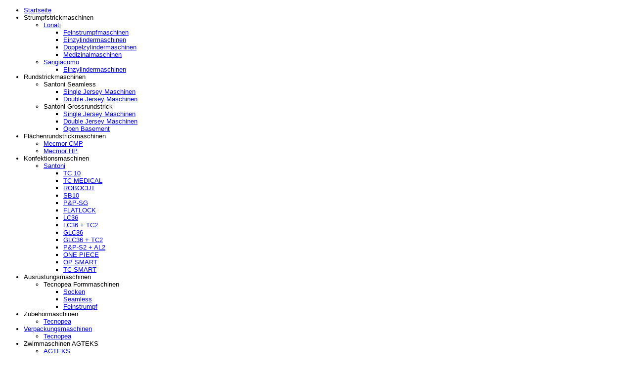

--- FILE ---
content_type: text/html; charset=UTF-8
request_url: https://www.texgilles.de/maschinen/single-jersey-maschinen-vignoni.html
body_size: 4030
content:
<!DOCTYPE HTML>
<html lang="de-DE" class="frontend desktop platform_web design_generic scheme_standard Standard">
<head>
<style nonce="9d2d71e3e2c40f443f25cb19bf5a9280df51c6e1">.async_loading i.material-icons, .async_loading .hide_until_onload { opacity:0; display:inline-block; width:20px; }.async_loading .display_none_until_onload { display:none; }.async_loading .fade_in_onload { opacity: 0; }.fade_in_onload { transition:opacity 500ms ease; }</style>
<style nonce="9d2d71e3e2c40f443f25cb19bf5a9280df51c6e1">* { font-family:Calibri, Tahoma, Verdana, sans-serif; }
body, div, label, td, th, *.error, *.error a, #concardis_container small { font-family:Calibri, Tahoma, Verdana, sans-serif; font-size:10pt; }
.HeadBig,.HeadBrand,h1{ color:#555555; font-family:Calibri, Tahoma, Verdana, sans-serif; font-size:14pt; }
.HeadSmall, h2, h2 * { color:#191919; font-family:Calibri, Tahoma, Verdana, sans-serif; font-size:12pt; }
h1 *, h2 * { font-family:inherit; font-size:inherit; font-weight:inherit; color:inherit; text-transform:inherit; text-decoration:inherit; }
.boximagecontainer { overflow:hidden; }
.boximagecontainer img { width:100%; display:block; }
.clear { clear:both; }
.centered { display:block; margin:auto; }
.image_banner img { margin:20px 0; display:block; margin:auto; max-width:100%; width:100%; }
.thumb_fit_0 { background-size:contain; background-position:center; background-repeat:no-repeat; }
.thumb_fit_1 { background-size:cover; background-position:center; }
.thumb_fit_2 { background-size:cover; background-position:left top; }
.thumb_fit_3 { background-size:cover; background-position:right bottom; }
.thumb_fit_4 { background-size:100% 100%; }
.columns_block { width:100%; }
@media only screen and (min-width:801px) {
 .columns_block { display:flex; justify-content:space-between; align-items:stretch; flex-wrap:nowrap; }
 .columns_block .page_column { position:relative; margin-right:2%; flex:1 1 0; }
 .columns_block .page_column:last-child { margin-right:0; }
 .column_inner { height:100%; }
 .columns_2_sidebar_left .page_column_1, .columns_2_sidebar_right .page_column_2 { width:30%; flex:0 0 30%; }
 .columns_3_sidebar_left .page_column_1, .columns_3_sidebar_right .page_column_3 { width:30%; flex:0 0 30%; }
 .columns_4_sidebar_left .page_column_1, .columns_4_sidebar_right .page_column_4 { width:30%; flex:0 0 30%; }
 .columns_5_sidebar_left .page_column_1, .columns_5_sidebar_right .page_column_5 { width:30%; flex:0 0 30%; }
}
.pagetabs { display:none; }
.pagetabs.pagetabs_open { display:block; }
.preload { position:fixed; display:block; width:1px; height:1px; overflow:hidden; left:-1000px; }

/* content_spacer module */
.content_spacer { display:block; width:100%; }
.content_spacer.small { height:30px; }
.content_spacer.medium { height:50px; }
.content_spacer.large { height:100px; }</style>
<script nonce="9d2d71e3e2c40f443f25cb19bf5a9280df51c6e1">function att_e_evt(el,fn,ev){if (el.addEventListener) { el.addEventListener(ev, fn, false);} else if (el.attachEvent) {el.attachEvent('on'+ev, fn);}}function add_evt(id,fn,ev){var el; if(el = document.getElementById(id)) {att_e_evt(el, fn, ev);}}function on_load(f){ att_e_evt(window, f, 'load'); }function async_js(u, c) { var d = document, t = 'script', o = d.createElement(t), s = d.getElementsByTagName(t)[0]; o.src = u; if (c) { o.addEventListener('load', function (e) { c(null, e); }, false); } s.parentNode.insertBefore(o, s); }function async_css(url) { var s = document.createElement('link'); var h = document.getElementsByTagName('script')[0]; s.rel = 'stylesheet';s.href = url; s.media = 'nsns'; h.parentNode.insertBefore(s, h); setTimeout( function() { s.media = "all"; } ); };
function on_consent_load(ct,f){ on_load(f); };
const page_last_modified=1254162688; const page_loaded=Date.now();
on_load(function() {
cms_autostart(0);
});</script>
<script src="/services/js/de/v-a3ba3/lib/generic/standard/cms-frontend.js" nonce="9d2d71e3e2c40f443f25cb19bf5a9280df51c6e1"></script>
<meta http-equiv="Content-Type" content="text/html; charset=UTF-8" />
<meta name="description" content="Single Jersey Maschinen Vignoni" />
<meta name="viewport" content="width=device-width, initial-scale=1, maximum-scale=1, viewport-fit=cover" />
<meta name="author" content="Texgilles GmbH &amp; Co. KG" />
<meta property="og:title" content="Single Jersey Maschinen Vignoni" />
<meta property="og:type" content="article" />
<meta property="og:url" content="https://www.texgilles.de/maschinen/single-jersey-maschinen-vignoni.html" />
<meta property="og:image" content="https://www.texgilles.de/services/favicon/de/200/favicon.png" />
<meta property="og:description" content="Single Jersey Maschinen Vignoni" />
<meta name="theme-color" content="#212121" />
<meta name="apple-mobile-web-app-title" content="Texgilles GmbH &amp; Co. KG" />
<link rel="canonical" href="https://www.texgilles.de/maschinen/single-jersey-maschinen-vignoni.html" />
<link rel="stylesheet" type="text/css" href="/services/styles/de/v-a3ba3/lib/generic/standard/cms-frontend.css" />
<link rel="apple-touch-icon" sizes="180x180" href="/services/favicon/de/180/favicon.png" />
<link rel="icon" type="image/png" sizes="32x32" href="/services/favicon/de/32/favicon.png" />
<link rel="icon" type="image/png" sizes="96x96" href="/services/favicon/de/96/favicon.png" />
<link rel="icon" type="image/png" sizes="192x192" href="/services/favicon/de/192/favicon.png" />
<link rel="icon" type="image/png" sizes="512x512" href="/services/favicon/de/512/favicon.png" />
<link rel="manifest" href="/site.webmanifest" />
<title>Texgilles GmbH & Co. KG - Single Jersey Maschinen Vignoni</title>

</head><body class="page sect_maschinen Standard async_loading" lang="de-DE">
    <div id="SiteWrapper">
        <div id="left">
            <div id="left_top">
            </div>
            <div id="left_menu">
                <div id="menu_left">
                    <ul id="navi_list">
                                                
                                                    <li class="menu_container">
                                <a href="/"  class="menu_button">
                                    Startseite
                                </a>
                                                            </li>
                                                    <li class="menu_container">
                                <a  class="menu_button">
                                    Strumpfstrickmaschinen
                                </a>
                                                                    <ul class="topnavi_sub_container">
                                                                                    <li class="menu_container">
                                                <a href="/maschinen/lonati.html"  class="menu_button">
                                                    Lonati
                                                </a>

                                                                                                    <ul class="topnavi_sub_container">
                                                                                                                    <li class="menu_container">
                                                                <a href="/maschinen/feinstrumpfmaschinen-lonati.html"  class="menu_button">
                                                                    Feinstrumpfmaschinen
                                                                </a>
                                                            </li>
                                                                                                                    <li class="menu_container">
                                                                <a href="/maschinen/einzylindermaschinen-lonati.html"  class="menu_button">
                                                                    Einzylindermaschinen
                                                                </a>
                                                            </li>
                                                                                                                    <li class="menu_container">
                                                                <a href="/maschinen/doppelzylindermaschinen-lonati.html"  class="menu_button">
                                                                    Doppelzylindermaschinen
                                                                </a>
                                                            </li>
                                                                                                                    <li class="menu_container">
                                                                <a href="/maschinen/medizinalmaschinen-lonati.html"  class="menu_button">
                                                                    Medizinalmaschinen
                                                                </a>
                                                            </li>
                                                                                                            </ul>
                                                                                            </li>
                                                                                    <li class="menu_container">
                                                <a href="/maschinen/sangiacomo.html"  class="menu_button">
                                                    Sangiacomo
                                                </a>

                                                                                                    <ul class="topnavi_sub_container">
                                                                                                                    <li class="menu_container">
                                                                <a href="/maschinen/einzylindermaschinen-sangiacomo.html"  class="menu_button">
                                                                    Einzylindermaschinen
                                                                </a>
                                                            </li>
                                                                                                            </ul>
                                                                                            </li>
                                                                            </ul>
                                                            </li>
                                                    <li class="menu_container">
                                <a  class="menu_button">
                                    Rundstrickmaschinen
                                </a>
                                                                    <ul class="topnavi_sub_container">
                                                                                    <li class="menu_container">
                                                <a  class="menu_button">
                                                    Santoni Seamless
                                                </a>

                                                                                                    <ul class="topnavi_sub_container">
                                                                                                                    <li class="menu_container">
                                                                <a href="/maschinen/single-jersey-maschinen-santoni.html"  class="menu_button">
                                                                    Single Jersey Maschinen
                                                                </a>
                                                            </li>
                                                                                                                    <li class="menu_container">
                                                                <a href="/maschinen/double-jersey-maschinen-santoni.html"  class="menu_button">
                                                                    Double Jersey Maschinen
                                                                </a>
                                                            </li>
                                                                                                            </ul>
                                                                                            </li>
                                                                                    <li class="menu_container">
                                                <a  class="menu_button">
                                                    Santoni Grossrundstrick
                                                </a>

                                                                                                    <ul class="topnavi_sub_container">
                                                                                                                    <li class="menu_container">
                                                                <a href="/maschinen/single-jersey-maschinen-vignoni.html"  class="menu_button">
                                                                    Single Jersey Maschinen
                                                                </a>
                                                            </li>
                                                                                                                    <li class="menu_container">
                                                                <a href="/maschinen/double-jersey-maschinen-vignoni.html"  class="menu_button">
                                                                    Double Jersey Maschinen
                                                                </a>
                                                            </li>
                                                                                                                    <li class="menu_container">
                                                                <a href="/maschinen/open-basement-vignoni.html"  class="menu_button">
                                                                    Open Basement
                                                                </a>
                                                            </li>
                                                                                                            </ul>
                                                                                            </li>
                                                                            </ul>
                                                            </li>
                                                    <li class="menu_container">
                                <a  class="menu_button">
                                    Flächenrundstrickmaschinen
                                </a>
                                                                    <ul class="topnavi_sub_container">
                                                                                    <li class="menu_container">
                                                <a href="https://www.texgilles.de/services/files/mecmor/MEC-MOR%20CMP%20OPEN.pdf"  target="_blank" class="menu_button">
                                                    Mecmor CMP
                                                </a>

                                                                                            </li>
                                                                                    <li class="menu_container">
                                                <a href="https://www.texgilles.de/services/files/mecmor/MEC%20MOR%20HP.pdf"  target="_blank" class="menu_button">
                                                    Mecmor HP
                                                </a>

                                                                                            </li>
                                                                            </ul>
                                                            </li>
                                                    <li class="menu_container">
                                <a  class="menu_button">
                                    Konfektionsmaschinen
                                </a>
                                                                    <ul class="topnavi_sub_container">
                                                                                    <li class="menu_container">
                                                <a href="/maschinen/santoni-konfektionsmaschinen.html"  class="menu_button">
                                                    Santoni
                                                </a>

                                                                                                    <ul class="topnavi_sub_container">
                                                                                                                    <li class="menu_container">
                                                                <a href="/maschinen/tc-10.html"  class="menu_button">
                                                                    TC 10
                                                                </a>
                                                            </li>
                                                                                                                    <li class="menu_container">
                                                                <a href="/maschinen/tc-medical.html"  class="menu_button">
                                                                    TC MEDICAL
                                                                </a>
                                                            </li>
                                                                                                                    <li class="menu_container">
                                                                <a href="/maschinen/robocut.html"  class="menu_button">
                                                                    ROBOCUT
                                                                </a>
                                                            </li>
                                                                                                                    <li class="menu_container">
                                                                <a href="/maschinen/sb-10.html"  class="menu_button">
                                                                    SB10
                                                                </a>
                                                            </li>
                                                                                                                    <li class="menu_container">
                                                                <a href="/maschinen/p-p-sg.html"  class="menu_button">
                                                                    P&P-SG
                                                                </a>
                                                            </li>
                                                                                                                    <li class="menu_container">
                                                                <a href="/maschinen/flatlock.html"  class="menu_button">
                                                                    FLATLOCK
                                                                </a>
                                                            </li>
                                                                                                                    <li class="menu_container">
                                                                <a href="/maschinen/lc36.html"  class="menu_button">
                                                                    LC36
                                                                </a>
                                                            </li>
                                                                                                                    <li class="menu_container">
                                                                <a href="/maschinen/lc36-tc2.html"  class="menu_button">
                                                                    LC36 + TC2
                                                                </a>
                                                            </li>
                                                                                                                    <li class="menu_container">
                                                                <a href="/maschinen/glc36.html"  class="menu_button">
                                                                    GLC36
                                                                </a>
                                                            </li>
                                                                                                                    <li class="menu_container">
                                                                <a href="/maschinen/glc36-tc2.html"  class="menu_button">
                                                                    GLC36 + TC2
                                                                </a>
                                                            </li>
                                                                                                                    <li class="menu_container">
                                                                <a href="/maschinen/p-p-s2-al2.html"  class="menu_button">
                                                                    P&P-S2 + AL2
                                                                </a>
                                                            </li>
                                                                                                                    <li class="menu_container">
                                                                <a href="/maschinen/one.html"  class="menu_button">
                                                                    ONE PIECE
                                                                </a>
                                                            </li>
                                                                                                                    <li class="menu_container">
                                                                <a href="/maschinen/op-smart.html"  class="menu_button">
                                                                    OP SMART
                                                                </a>
                                                            </li>
                                                                                                                    <li class="menu_container">
                                                                <a href="/maschinen/tc-smart.html"  class="menu_button">
                                                                    TC SMART
                                                                </a>
                                                            </li>
                                                                                                            </ul>
                                                                                            </li>
                                                                            </ul>
                                                            </li>
                                                    <li class="menu_container">
                                <a  class="menu_button">
                                    Ausrüstungsmaschinen
                                </a>
                                                                    <ul class="topnavi_sub_container">
                                                                                    <li class="menu_container">
                                                <a  class="menu_button">
                                                    Tecnopea Formmaschinen
                                                </a>

                                                                                                    <ul class="topnavi_sub_container">
                                                                                                                    <li class="menu_container">
                                                                <a href="/maschinen/sockenformmaschinen-tecnopea.html"  class="menu_button">
                                                                    Socken
                                                                </a>
                                                            </li>
                                                                                                                    <li class="menu_container">
                                                                <a href="/maschinen/seamlessformmaschinen-tecnopea.html"  class="menu_button">
                                                                    Seamless
                                                                </a>
                                                            </li>
                                                                                                                    <li class="menu_container">
                                                                <a href="/maschinen/feinstrumpfformmaschinen-tecnopea.html"  class="menu_button">
                                                                    Feinstrumpf
                                                                </a>
                                                            </li>
                                                                                                            </ul>
                                                                                            </li>
                                                                            </ul>
                                                            </li>
                                                    <li class="menu_container">
                                <a  class="menu_button">
                                    Zubehörmaschinen
                                </a>
                                                                    <ul class="topnavi_sub_container">
                                                                                    <li class="menu_container">
                                                <a href="/maschinen/tecnopea-zubehoermaschinen.html"  class="menu_button">
                                                    Tecnopea
                                                </a>

                                                                                            </li>
                                                                            </ul>
                                                            </li>
                                                    <li class="menu_container">
                                <a href="/maschinen/verpackungsmaschinen.html"  class="menu_button">
                                    Verpackungsmaschinen
                                </a>
                                                                    <ul class="topnavi_sub_container">
                                                                                    <li class="menu_container">
                                                <a href="/maschinen/verpackungsmaschinen.html"  class="menu_button">
                                                    Tecnopea
                                                </a>

                                                                                            </li>
                                                                            </ul>
                                                            </li>
                                                    <li class="menu_container">
                                <a  class="menu_button">
                                    Zwirnmaschinen AGTEKS
                                </a>
                                                                    <ul class="topnavi_sub_container">
                                                                                    <li class="menu_container">
                                                <a href="/maschinen/zwirnmaschinen.html"  class="menu_button">
                                                    AGTEKS
                                                </a>

                                                                                                    <ul class="topnavi_sub_container">
                                                                                                                    <li class="menu_container">
                                                                <a href="/maschinen/agteks-zwirnmaschinen-twisting-machines.html"  class="menu_button">
                                                                    Zwirnmaschinen / Twisting machines
                                                                </a>
                                                            </li>
                                                                                                                    <li class="menu_container">
                                                                <a href="/maschinen/agteks-smart-quality-scanners.html"  class="menu_button">
                                                                    Smart Quality Scanners
                                                                </a>
                                                            </li>
                                                                                                                    <li class="menu_container">
                                                                <a href="/maschinen/agteks-smart-guide-tension-bar.html"  class="menu_button">
                                                                    Smart Guide Tension Bar
                                                                </a>
                                                            </li>
                                                                                                            </ul>
                                                                                            </li>
                                                                            </ul>
                                                            </li>
                                                    <li class="menu_container">
                                <a  class="menu_button">
                                    Textilmaschinenöle Vickers Oils
                                </a>
                                                                    <ul class="topnavi_sub_container">
                                                                                    <li class="menu_container">
                                                <a href="/vickers-oils/vickers-oils-allgemeine-uebersicht.html"  class="menu_button">
                                                    Allgemeines
                                                </a>

                                                                                            </li>
                                                                                    <li class="menu_container">
                                                <a href="/vickers-oils/oele-im-detail.html"  class="menu_button">
                                                    Produkte im Detail
                                                </a>

                                                                                            </li>
                                                                            </ul>
                                                            </li>
                                                    <li class="menu_container">
                                <a  class="menu_button">
                                    Garnzuführung & -kontrolle
                                </a>
                                                                    <ul class="topnavi_sub_container">
                                                                                    <li class="menu_container">
                                                <a href="/garnzufuehrung-und-kontrolle/btsr.html"  class="menu_button">
                                                    BTSR
                                                </a>

                                                                                                    <ul class="topnavi_sub_container">
                                                                                                                    <li class="menu_container">
                                                                <a href="/garnzufuehrung-und-kontrolle/fournisseure-btsr.html"  class="menu_button">
                                                                    Fournisseure
                                                                </a>
                                                            </li>
                                                                                                                    <li class="menu_container">
                                                                <a href="/garnzufuehrung-und-kontrolle/garnbruchkontrolle-btsr.html"  class="menu_button">
                                                                    Garnbruchkontrolle
                                                                </a>
                                                            </li>
                                                                                                                    <li class="menu_container">
                                                                <a href="/garnzufuehrung-und-kontrolle/garnqualitaetskontrolle-btsr.html"  class="menu_button">
                                                                    Garnqualitätskontrolle
                                                                </a>
                                                            </li>
                                                                                                                    <li class="menu_container">
                                                                <a href="/garnzufuehrung-und-kontrolle/softwareloesungen-btsr.html"  class="menu_button">
                                                                    Softwarelösungen
                                                                </a>
                                                            </li>
                                                                                                            </ul>
                                                                                            </li>
                                                                                    <li class="menu_container">
                                                <a href="/garnzufuehrung-und-kontrolle/lgl.html"  class="menu_button">
                                                    LGL
                                                </a>

                                                                                                    <ul class="topnavi_sub_container">
                                                                                                                    <li class="menu_container">
                                                                <a href="/garnzufuehrung-und-kontrolle/fournisseure-socken-1.html"  class="menu_button">
                                                                    Fournisseure Socken
                                                                </a>
                                                            </li>
                                                                                                                    <li class="menu_container">
                                                                <a href="/garnzufuehrung-und-kontrolle/fournisseure-flachstrick.html"  class="menu_button">
                                                                    Fournisseure Flachstrick
                                                                </a>
                                                            </li>
                                                                                                                    <li class="menu_container">
                                                                <a href="/garnzufuehrung-und-kontrolle/fournisseure-grossrundstrick.html"  class="menu_button">
                                                                    Fournisseure Grossrundstrick
                                                                </a>
                                                            </li>
                                                                                                                    <li class="menu_container">
                                                                <a href="/garnzufuehrung-und-kontrolle/fournisseure-seamless.html"  class="menu_button">
                                                                    Fournisseure Seamless
                                                                </a>
                                                            </li>
                                                                                                            </ul>
                                                                                            </li>
                                                                            </ul>
                                                            </li>
                                                    <li class="menu_container">
                                <a href="/stifte/textilmarkierstifte.html"  class="menu_button">
                                    Textilmarkierstifte
                                </a>
                                                            </li>
                                                    <li class="menu_container">
                                <a href="/gebrauchtmaschinen/gebrauchtmaschinen.html"  class="menu_button">
                                    Gebrauchtmaschinen
                                </a>
                                                            </li>
                                                    <li class="menu_container">
                                <a href="/aktuelles.html"  class="menu_button">
                                    Aktuelles
                                </a>
                                                            </li>
                                            </ul>
                </div>
            </div>
            <div id="left_bottom">
            </div>
        </div>
        <div id="right">
            <div id="top" >
                <div id="top_menu">
                                        
                    
                                            
                        <a href="/" >Startseite</a>

                                                                                                &nbsp;::&nbsp;
                        
                        <a href="/kontakt.html">Kontakt</a>

                                                                                                &nbsp;::&nbsp;
                        
                        <a href="/unser-team.html">Unser Team</a>

                                                                                                &nbsp;::&nbsp;
                        
                        <a href="/impressum.html">Impressum</a>

                                                                                                &nbsp;::&nbsp;
                        
                        <a href="/agb.html">AGB</a>

                                                                                                &nbsp;::&nbsp;
                        
                        <a href="/datenschutz.html">Datenschutzerklärung</a>

                                                            </div>
            </div>
            <div id="middle" >
            </div>
            <div id="bottom">
                <div id="bottom_left" >
<article>
<time datetime="2009-09-28 20:31:28Z" style="display:none;"></time>
<!-- render page start -->

        <!-- block start -->
    <div class="new_block_wrapper block_1">
        <div class="new_block block_1">
                    <div class="">
                <div class="column_inner">
                    <div  class="img_container"><img src="/images/logos/logo-vignoni.png" style="aspect-ratio:94/91;" alt="Logo Vignoni" class="cms_image" data-ar="94/91"/></div><br class="paragraph_separator" /><div><h1>Single Jersey Maschinen Vignoni<br /> </h1></div><div><p> Maschinen zur Herstellung feiner Jerseyware, mit Mustereinrichtung: </p></div><br class="paragraph_separator" /><hr /><div class="flex_cols flex_nowrap">
<div  class="maxwidth margin_right"><h3>VIGNONI ATLAS</h3> <p>&nbsp;</p> <p>Single– Jersey– Maschine mit 3 Systemen per inch (Ø 30" = 88 Systeme), 2 Schosskurven erhältlich für die Produktion von sehr feinem Jersey ohne Auswahlplatinen<br /> </p> <p><br /> </p> <p> Download-<a href="/services/files/vignoni/Vignoni%20Atlas.pdf" target="_blank">Vignoni Atlas</a></p></div>
<div><div  class="img_container"><img src="/images/maschinen/strickmaschinen/vignoni_single_jersey_maschinen/vignoni-atlas.png" style="aspect-ratio:4/3;" alt="Vignoni Atlas" class="cms_image" data-ar="4/3"/></div></div>
</div><br class="paragraph_separator" /><hr /><div class="flex_cols flex_nowrap">
<div  class="maxwidth margin_right"><h3>VIGNONI SJB</h3> <p>&nbsp;</p> <p>Single– Jersey– Maschine mit 3 Systemen per inch , 2 Schlosskurven erhältlich für die Produktion von Leibweiten , Piqué und anderen Strukturen</p> <p><br /> </p> <p>Download- <a href="/services/files/vignoni/Vignoni%20SJB.pdf" target="_blank">Vignoni SJB</a></p></div>
<div><div  class="img_container"><img src="/images/maschinen/strickmaschinen/vignoni_single_jersey_maschinen/vignoni-sjb.png" style="aspect-ratio:4/3;" alt="Vignoni SJB" class="cms_image" data-ar="4/3"/></div></div>
</div><br class="paragraph_separator" /><hr /><div class="flex_cols flex_nowrap">
<div  class="maxwidth margin_right"><h3>VIGNONI VENIS</h3> <p>&nbsp;</p> <p>Single– Jersey– Maschine mit 3 Wege– Mini– Jacquardtechnik mit Lochkartenauswahlsystem</p> <p><br /> </p> <p>Download- <a href="/services/files/vignoni/Vignoni%20Venis.pdf" target="_blank">Vignoni Venis</a></p></div>
<div><div  class="img_container"><img src="/images/maschinen/strickmaschinen/vignoni_single_jersey_maschinen/vignoni-venis1.png" style="aspect-ratio:100/109;" alt="Vignoni Venis" class="cms_image" data-ar="100/109"/></div></div>
</div><br class="paragraph_separator" /><hr /><div class="flex_cols flex_nowrap">
<div  class="maxwidth margin_right"><h3>VIGNONI ZENIT</h3> <p>&nbsp;</p> <p>Single– Jersey– Maschine für die Produktion von Jersey, Piqué und Einlagefleece ,</p> <p>kann mit 4 auswechselbaren Schlosskurven ausgestattet werden</p> <p><br /> </p> <p>Download- <a href="/services/files/vignoni/Vignoni%20Zenit.pdf" target="_blank">Vignoni Zenit</a></p></div>
<div><div  class="img_container"><img src="/images/maschinen/strickmaschinen/vignoni_single_jersey_maschinen/vignoni-venis1.png" style="aspect-ratio:100/109;" alt="Vignoni Venis" class="cms_image" data-ar="100/109"/></div></div>
</div><br class="paragraph_separator" /><hr />
                </div>
            </div>
                </div>
    </diV>
    <!-- block end -->


<!-- render page end -->
</article>

<div class="clear content_page_footer">
            
                <p class="page_footer_space">&nbsp;</p>
</div>

                </div>
            </div>
        </div>
    </div>
<script nonce="9d2d71e3e2c40f443f25cb19bf5a9280df51c6e1">
</script></body><!-- Intersolute CMS - https://intersolute.de/ -->

</html>
